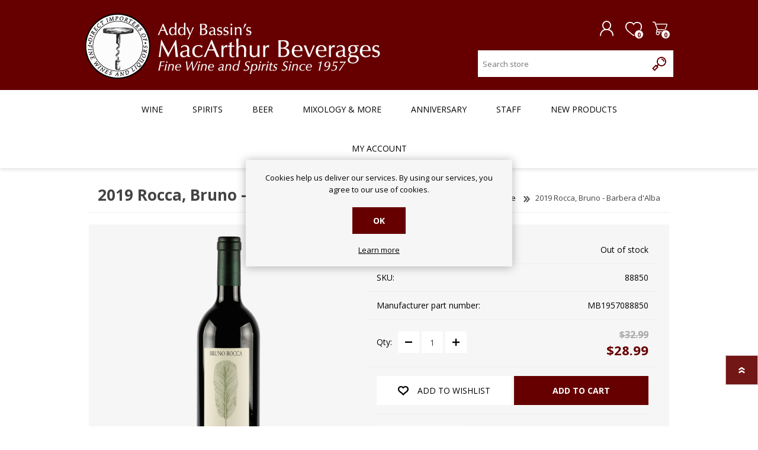

--- FILE ---
content_type: text/html; charset=utf-8
request_url: https://www.bassins.com/ProductTab/ProductCustomTab/2?productid=177065&_=1769340943178
body_size: 245
content:
<div class=custom-tab><div class=blurb><p class=blurb-text>The 2019 Barbera d&#x27;Alba is silky, pliant and super-expressive. Inky dark fruit, lavender, spice, licorice and mocha are all knit together. In 2019 the Barbera balances fruit intensity and nuance. I would give the 2019 a few months to soften and for the acidity to integrate.<div class=blurb-about><span class=blurb-author>Antonio Galloni</span> - <span class=blurb-source>Vinous Media</span> <span class=blurb-rating>(90&#x2B;)</span></div></div></div>

--- FILE ---
content_type: application/javascript
request_url: https://api.ipify.org/?format=jsonp&callback=getIP
body_size: -48
content:
getIP({"ip":"18.220.198.78"});